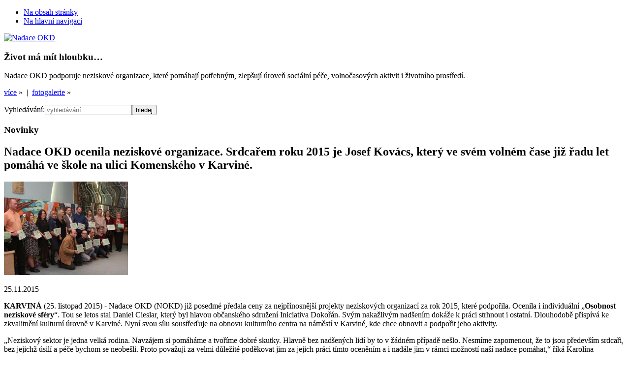

--- FILE ---
content_type: text/html
request_url: https://www.nadaceokd.cz/cs/novinky/nadace-okd-ocenila-neziskove-organizace-srdcarem-roku-2015-je?FfNewsItem_page=7
body_size: 8060
content:
<!doctype html>
<!--[if lt IE 7 ]><html class="ie ie6 oldie" lang="cs"> <![endif]-->
<!--[if IE 7 ]><html class="ie ie7 lte7 oldie" lang="cs"><![endif]-->
<!--[if IE 8 ]><html class="ie ie8 lte8 oldie" lang="cs"><![endif]-->
<!--[if IE 9 ]><html class="ie ie9 lte9" lang="cs"><![endif]-->
<!--[if IE 10 ]><html class="ie ie10 lte10" lang="cs"><![endif]-->
<!--[if (gt IE 10)|!(IE)]><!--><html class="not-ie" lang="cs"><!--<![endif]-->
    <head>
        <meta charset="utf-8">
        <meta http-equiv="Content-Type" content="text/html;charset=utf-8">
        <link rel="stylesheet" type="text/css" href="/assets/669bba70/css/cf_suggest_page.css" media="screen,tv,projection" />
<title>Nadace OKD ocenila neziskové organizace. Srdcařem roku 2015 je Josef Kovács, který ve svém volném čase již řadu let pomáhá ve škole na ulici Komenského v Karviné. | Novinky | Nadace OKD &nbsp;&hearts;&nbsp; Život má mít hloubku&hellip;</title>
        <!-- CSS -->
        <link rel="stylesheet" href="/themes/default/bootstrap/css/bootstrap.min.css" media="screen,tv,projection">
        <link rel="stylesheet" href="/themes/default/js/jquery/ui/themes/base/jquery.ui.all.css" media="screen,tv,projection">
        <link rel="stylesheet" href="/themes/default/css/main.css" media="screen,tv,projection">
        <link rel="stylesheet" href="/themes/default/css/print.css" media="print">
        <link rel="stylesheet" href="/themes/default/css/lightbox.css" media="screen,tv,projection">

        
        <!-- JavaScript -->
        <script>
            var LANG = 'cs',
                LOCALE = 'cs_CZ',
                USER = '0e670b314713aaa390837e7fee8b669e',
                DEBUG = false;
        </script>
        <script src="/themes/default/js/jquery/jquery-1.8.2.min.js"></script>
        <script>typeof jQuery==='function'&&jQuery.ajaxSetup({data:{isajaxrequest:1,'SESSTOKEN':'2bb88101c6b4420275e15aa46f67a71f0158251c'}});</script>
        <script src="/themes/default/js/jquery/plugins/jquery.cookie.js"></script>
        <script src="/themes/default/js/jquery/plugins/jquery.hoverIntent.minified.js"></script>
        <script src="/themes/default/js/jquery/plugins/jquery.ba-hashchange.min.js"></script>
        <script src="/themes/default/js/jquery/plugins/jquery.placeholder.min.js"></script>
        <script src="/themes/default/js/jquery/ui/jquery-ui-1.8.23.custom.min.js"></script>
        <script src="/themes/default/bootstrap/js/bootstrap.min.js"></script>
        <!--[if lt IE 9]><script src="https://html5shim.googlecode.com/svn/trunk/html5.js"></script><![endif]-->
        <script src="/themes/default/js/foxframe.js"></script>
        <script src="/themes/default/js/lang/cs.js"></script>
        <script src="/themes/default/js/lightbox.js"></script>
        <script src="/themes/default/js/main.js?v=4"></script>
        <!-- meta -->
        <meta name="geo.position" content="49.8419469;18.2894439">
        <meta name="author" content="Cyber Fox, s.r.o. / www.cyberfox.cz (c) 2012-present">
        <meta name="keywords" content=""><!-- TODO -->
        <meta name="description" content=""><!-- TODO -->
        <meta name="google-site-verification" content="p3qci33a3H-XqMvAeU66LyfwC7uXsXTclPUJKbDxoOM">
        <meta property="og:url" content="/cs/novinky/nadace-okd-ocenila-neziskove-organizace-srdcarem-roku-2015-je?FfNewsItem_page=7">
        <meta property="og:description" content=""><!-- TODO -->
        <meta property="og:image" content="/themes/default/images/nadace_okd_cs.png">
        <meta property="og:locale" content="cs_CZ">

        <!-- link -->
        <link rel="shortcut icon" href="/favicon.ico">
        <link rel="icon" href="/themes/default/images/animated_favicon1.gif" type="image/gif">
        <link rel="apple-touch-icon" href="/apple-touch-icon.png">
        <link rel="image_src" href="/themes/default/images/nadace_okd_cs.png">
    </head>

    <body id="nadaceokd" class="html5 page-id-36faf77c4eabe735bc678536c49b410a subpage section-7 lang-cs no-js">

        <script type="text/javascript">
            //<![CDATA[
            document.body.className=document.body.className.replace(/no-js/,'js');(typeof FOXFRAME==='object')&&FOXFRAME.utils&&FOXFRAME.utils.addBodyClasses&&FOXFRAME.utils.addBodyClasses();
            //]]>
        </script>

        <ul class="skiplinks blind noprint">
            <li><a href="#main-content" accesskey="0" title="Na obsah stránky (Klávesová zkratka: 0)">Na obsah stránky</a></li>
            <li><a href="#main-navigation" accesskey="5" title="Na hlavní navigaci (Klávesová zkratka: 5)">Na hlavní navigaci</a></li>
        </ul>

        <!--[if lte IE 7]>
            <div class="alert nomargin">
                <span class="text">Používáte zastaralou verzi internetového prohlížeče. Pro lepší zobrazování
        stránek doporučujeme <a href="http://www.updatebrowser.net/" target="_blank">aktualizovat prohlížeč</a>.</span>            </div>
        <![endif]-->

        <div class="main-wrapper" id="top">

            <div class="background-container" data-count="6" data-speed="1300" data-interval="9700"><div class="background-image-wrapper">
            <div class="background-image"><div class="background-gradient"></div></div></div></div>
            <div class="background-mask"></div>
            <script>
                //<![CDATA[
                typeof jQuery === 'function' && (function ($) {
                    var bi = $('.background-container .background-image'),
                        bc = bi.closest('.background-container'),
                        r = Math.floor(Math.random() * bc.data('count') + 1);
                    isNaN(r) || bi.css('background-image', 'url("/themes/default/images/headbg/bg' + r + '.jpg?v=19")');
                    bc.data('active', r);
                }(jQuery));
                //]]>
            </script>

            <div class="inner-wrapper">

                <div class="content-wrapper container">

                    <!-- HEADER: -->

                    <header class="row header">

                        <div class="col span2">
                            <a href="/cs" title="Na úvodní stránku"
                                class="logo"><img src="/themes/default/images/nadace_okd_cs.png" alt="Nadace OKD" width="166" height="120"></a>
                        </div>

                        <div class="col span5">
                            <div class="teaser">
                                <h3>Život má mít hloubku&hellip;</h3>
                                <p>
                                    Nadace OKD podporuje neziskové organizace, které pomáhají potřebným, zlepšují úroveň sociální péče, volnočasových aktivit i životního prostředí.                                                                    </p>
                                <div class="more">
                                                                        <a href="/cs/nadace-okd/o-nadaci">více</a>&nbsp;&raquo; &nbsp;|&nbsp;
                                    <a href="/cs/pro-media/fotogalerie/nadace-v-obrazech">fotogalerie</a>&nbsp;&raquo;
                                </div>
                            </div>
                        </div>

                        <div class="col span1">
                                                    </div>

                        <div class="col span3">
                            <div class="search clearfix">
                                <form action="/cs/search" method="get"><p><label class="bf" for="search">Vyhledávání:</label><input class="input" id="search" maxlength="64" placeholder="vyhledávání" accesskey="4" title="Vyhledávání (Klávesová zkratka: 4)" type="text" value="" name="q" /><input class="button" name="" type="submit" value="hledej" /></p></form>                            </div>
                        </div>

                    </header>


                    <!-- CONTENT: -->

                    <div class="row content">

                        <div class="span11">

                            <div class="row">

                                    <div class="span9 maincol right">
                                        <div class="row">
                                            <article class="col span7" id="main-content">

                                                <div class="row page-heading">
                                                    <div class="span4">
                                                        <div class="corner">
                                                            <h3>Novinky<span></span></h3>
                                                        </div>
                                                    </div>
                                                </div>

                                                <div class="row page-corner">
                                                    <div class="col span7"><div></div></div>
                                                </div>

                                                <div class="row page-content">
                                                    <div class="span7">
                                                        <div class="inner">
                                                            
    <h1>Nadace OKD ocenila neziskové organizace. Srdcařem roku 2015 je Josef Kovács, který ve svém volném čase již řadu let pomáhá ve škole na ulici Komenského v Karviné.</h1>

    <p class="right news-image">
        <a href="/storage/acd7968e480b43ba060262ea0ccce1c3317ef936" rel="lightbox" class="lightbox" title="Nadace OKD ocenila neziskové organizace. Srdcařem roku 2015 je Josef Kovács, který ve svém volném čase již řadu let pomáhá ve škole na ulici Komenského v Karviné.">
            <img class="img-polaroid" src="/files_public/t-detail/8d26d9c2f224242feb599dd36e0506e41bf64168.jpg" alt="Nadace OKD ocenila neziskové organizace. Srdcařem roku 2015 je Josef Kovács, který ve svém volném čase již řadu let pomáhá ve škole na ulici Komenského v Karviné." width="252" height="190">
        </a>
    </p>

    <p class="news-date">25.11.2015</p>

    <div class="content-raw">
        <p><strong>KARVINÁ</strong> (25. listopad 2015) - Nadace OKD (NOKD) již posedmé předala ceny za nejpřínosnější projekty neziskových organizací za rok 2015, které podpořila. Ocenila i individuální „<strong>Osobnost neziskové sféry</strong>“. Tou se letos stal Daniel Cieslar, který byl hlavou občanského sdružení Iniciativa Dokořán. Svým nakažlivým nadšením dokáže k práci strhnout i ostatní. Dlouhodobě přispívá ke zkvalitnění kulturní úrovně v Karviné. Nyní svou sílu soustřeďuje na obnovu kulturního centra na náměstí v Karviné, kde chce obnovit a podpořit jeho aktivity.</p>
<p>„Neziskový sektor je jedna velká rodina. Navzájem si pomáháme a tvoříme dobré skutky. Hlavně bez nadšených lidí by to v žádném případě nešlo. Nesmíme zapomenout, že to jsou především srdcaři, bez jejichž úsilí a péče bychom se neobešli. Proto považuji za velmi důležité poděkovat jim za jejich práci tímto oceněním a i nadále jim v rámci možností naší nadace pomáhat,“ říká Karolína Preisingerová, ředitelka Nadace OKD.</p>
<p>Cenu za nejlepší projekt roku v <strong>kategorii Pro zdraví</strong> získal Mobilní hospic Ondrášek, o.p.s. s projektem „Komplexní péče o umírající v jejich domovech“, který lidem během posledních dní jejich života vytváří přímo v jejich domovech důstojné podmínky s velmi potřebnou zdravotní, sociální, psychickou a duchovní pomocí.</p>
<p>Vítězný projekt <strong>kategorie Pro radost</strong> s názvem „Rocktherapy – na pomoc lidem s diabetem mellitus“ putoval do orlovského domu kultury. Projekt se snaží kulturní zážitek propojit s podporou „tváře projektu“. Tentokrát to byli pacienti s diabetem. I rockeři mají srdce na správním místě.</p>
<p>Statutární město Karviná si odneslo cenu v <strong>kategorii Pro budoucnost</strong>. Vybudovali Workoutové hřiště pro všechny nadšence tohoto netradičního sportu. Letos se projekt dočkal i rozšíření o další prvky, na kterých mohou cvičit i vozíčkáři.</p>
<p>V <strong>programu Sídliště žije</strong> zvítězil projekt „Softballem na sídlišti k sportovní radosti“. Softballový klub Slávie Ostravská univerzita výstavbou a renovací hřiště zajistil sportovní vyžití mládeže bydlící na sídlišti.</p>
<p>Už popáté byla také udělena cena pro <strong>Srdcaře roku</strong>, tedy cena pro některého ze zaměstnanců dárcovských firem těžařské nadace, kteří ve volném čase pomáhají (v naprosté většině případů bez nároku na odměnu) v neziskových organizacích. Letos si uznání odnesl Jozef Kovács - zaměstnanec OKD, a.s. z lokality ČSA Důlního závodu 1. Ten ve škole na ulici Komenského v Karviné pomáhá již řadu let během mimoškolních aktivit žáků s mentálním postižením a autismem. Není tajemstvím, že tuto školu navštěvovala i jeho dcera.</p>    </div>



    <p class="back-link hide-if-no-js"><a title="Zpět" onclick="history.back();return false;" href="/cs/novinky?FfNewsItem_page=7">Zpět</a>    </p>


                                                        </div>
                                                    </div>
                                                </div>
                                            </article>
                                            
<aside class="col span2 rightbar">
    <div class="widget widget-gallery" data-speed="1500" data-interval="7700">
        <a class="corner" href="/cs/pro-media/fotogalerie">
            <h3>Fotogalerie<span></span></h3>
        </a>
        <div class="widget-content">
            <a href="/cs/pro-media/fotogalerie" title="Fotogalerie">
                <img src="/themes/default/images/content/galerie.jpg" alt="Fotogalerie" title="Fotogalerie" width="163" height="108">
            </a>
        </div>
    </div>




    <div class="widget widget-uwaga">
        <div class="corner">
            <h3>Upozornění<span></span></h3>
        </div>
        <div class="widget-content">
            <div>


<p>Výzvy jsou uzavřeny! Kompletní výsledky budou zveřejněny na webu nadace 5.3.2026!</p>

            </div>
        </div>
    </div>
</aside>


                                        </div>
                                    </div>

                                <aside class="col span2 leftbar left">
                                    <nav>
                                    <ul class="navi" id="main-navigation"><li><a href="/cs" >Úvodní stránka</a></li><li><a href="/cs/nadace-okd" >Nadace OKD</a></li><li class="active"><a href="/cs/novinky" >Novinky</a></li><li><a href="/cs/granty" >Granty</a></li><li><a href="/cs/ke-stazeni" >Ke stažení</a></li><li><a href="/cs/podporene-projekty" >Podpořené projekty</a></li><li><a href="/cs/pro-media" >Pro média</a></li><li><a href="/cs/kontakty" >Kontakty</a></li></ul>                                    </nav>


                                    <h4 class="blind">Odkazy</h4>
                                    <ul class="navi links">
                                        <!-- <li><a href="http://www.sidlistezije.cz/" target="blank">Sídliště žije</a></li> -->
                                        <li><a href="http://www.novasichta.cz/" title="S nadací za prací" target="blank">S nadací za prací</a></li>
                                        <li><a href="/cs/zazitky-bez-barier" title="Zážitky bez bariér">Zážitky bez bariér</a></li><li><a href="/cs/sidliste-zije" title="Sídliště žije">Sídliště žije</a></li><li><a href="/cs/inkubator" title="Neziskový inkubátor">Neziskový inkubátor</a></li>                                    </ul>

                                    <script>
                                        //<![CDATA[
                                        /* menu corrections */
                                        typeof jQuery === 'function' && jQuery('#main-navigation li:last').addClass('last-child');
                                        typeof jQuery === 'function' && jQuery('#main-navigation .active').has('.active').addClass('active-parent');
                                        //]]>
                                    </script>
										
                                    <div class="fb">
                                        <a class="corner" href="http://www.facebook.com/NadaceOKD" target="_blank" title="www.facebook.com/NadaceOKD">
                                            <h4>Facebook</h4>
                                        </a>
                                        <div class="fb-widget">
                                            <div class="inner">
                                                <script>
                                                    //<![CDATA[
                                                    //document.write('<div class="fb-like-box" data-href="http://www.facebook.com/NadaceOKD" data-width="300" data-height="276" data-show-faces="true" data-stream="false" data-header="false"></div>');
                                                    document.write('<fb:fan profile_id="114609398622767" width="300" height="276" show_faces="true" stream="false" header="false" css="http://www.nadaceokd.cz/themes/default/css/fb_fanbox.css"></fb:fan>');
                                                    //]]>
                                                </script>
                                            </div>
                                        </div>
                                        <script>
                                            //<![CDATA[
                                            document.write('<div class="fb-like" data-href="http://www.facebook.com/NadaceOKD" data-send="false" data-layout="button_count" data-width="160" data-show-faces="false" data-font="verdana"></div>');
                                            //]]>
                                        </script>
                                    </div>
									
									<div class="radek">
										<div class="facebook icona">
										  <a href="http://www.facebook.com/NadaceOKD" title="http://www.facebook.com/NadaceOKD" target="_blank" >
											<img src="/images/common/facebook.svg" alt="Follow us on facebook">
										  </a>
										</div>
										
										<div class="twitter icona">
										  <a href="https://twitter.com/Nadace_OKD" title="https://twitter.com/Nadace_OKD" target="_blank" >
											<img src="/images/common/twitter.png" alt="Follow us on twitter">
										  </a>
										</div>
									</div>	
									<div class="radek">
										<div class="youtube icona">
										  <a href="https://www.youtube.com/user/NadaceOKD/" title="https://www.youtube.com/user/NadaceOKD/" target="_blank" >
											<img src="/images/common/youtube.png" alt="Follow us on youtube">
										  </a>
										</div>
										
										<div class="instagram icona">
										  <a href="https://www.instagram.com/nadaceokd/" title="https://www.instagram.com/nadaceokd/" target="_blank" >
											<img src="/images/common/instagram.png" alt="Follow us on instagram">
										  </a>
										</div>
									</div>
                                </aside>

                            </div>

                        </div>

                    </div>

                    <!-- FOOTER: -->

                    <footer class="row footer">

                        <div class="span11 donors">
                                                        <!-- // Banner -->
                            <link rel="stylesheet" href="/themes/default/css/fancybox/fancybox.css" type="text/css" media="screen" />
                            <script type="text/javascript" src="/themes/default/js/fancybox.pack.js"></script>
                            <div id="banner" class="hide">
                                <img src="/images/banner/banner.jpg" alt="Golfová akademie - určená žákům základních škol" width="940" height="1322" />
                            </div>
                            <a id="intro" href="#banner" title="Golfová akademie - určená žákům základních škol" class="hide"></a>
                            <script type="text/javascript">
                                //<![CDATA[
                                (function ($) {
                                    var dateStart = new Date(2014, 10, 22).getTime(),
                                        dateEnd = new Date(2015, 4, 13).getTime(),
                                        dateNow = new Date().getTime();

                                    if (dateStart > dateNow || dateNow > dateEnd || typeof jQuery.cookie !== 'function') {
                                        return;
                                    } else {
                                        if(window.navigator.cookieEnabled) {
                                            if($.cookie('bannerAlreadySeen2015') === '1') {
                                                return;
                                            } else {
                                                $.cookie('bannerAlreadySeen2015', '1', {
                                                    path: '/',
                                                    expires: 10000
                                                });
                                                $(document).ready(function() {
                                                    $("#intro").fancybox({
                                                        fitToView	: false,
                                                        width		: '940px',
                                                        height		: '1322px',
                                                        autoSize	: false,
                                                        closeClick	: false,
                                                        openEffect	: 'fade',
                                                        closeEffect	: 'fade',
                                                        scrolling   : 'no',
                                                        helpers     : {
                                                            title   : false
                                                        },
                                                        afterLoad   : function() {
                                                            /*setTimeout(function() {
                                                                $.fancybox.close();
                                                            },8000);*/
                                                        },
                                                        tpl : {
                                                            closeBtn : '<a title="Zavřít" class="fancybox-item fancybox-close" href="javascript:;"></a>'
                                                        }
                                                    }).trigger('click');
                                                });
                                            }
                                        }
                                    }
                                }(jQuery));
                                //]]>
                            </script>
                                                        <h4>Dárci</h4>
                                                        <ul class="clearfix">
                                <li><a href="http://www.okd.cz/cs" target="_blank" class="link-1">OKD</a></li>
                                <!-- <li><a href="http://www.newworldresources.eu/cs" target="_blank" class="link-2">NWR</a></li> -->
                                                                <li><a href="http://www.dpb.cz/" target="_blank" class="link-5">Green Gas DPB</a></li>
                                								
								<li><a href="http://www.prisko.cz/" target="_blank" class="link-7">Prisko a.s.</a></li>
								
                                <!-- <li><a href="http://www.awt.eu/" target="_blank" class="link-4">Green Gas DPB</a></li> -->

                            </ul>
							
							<h4>Partneři</h4>
							<ul class="clearfix">
								<li><a href="https://www.cyberfox.cz/" target="_blank" class="link-8">Cyber Fox, s.r.o.</a></li>
								<li><a href="https://www.csas.cz/cs/osobni-finance" target="_blank" class="link-9">Česká spořitelna, a. s.</a></li>
								<li><a href="https://www.okd.cz/cs/media/periodika/tydenik-hornik" target="_blank" class="link-10">Měsíčník Horník</a></li>
								<li><a href="https://www.nadacepartnerstvi.cz/" target="_blank" class="link-11">Nadace Partnerství</a></li>	
								<li><a href="https://www.karvina.cz/" target="_blank" class="link-12">Karviná</a></li>								
							</ul>
                        </div>

                        <div class="col span9 right">
                            <ul class="navi noprint clearfix">
                                <li><a href="/cs" accesskey="2" title="Hlavní strana (Klávesová zkratka: 2)">Hlavní strana</a></li>
                                <li><a href="/cs/sitemap" accesskey="3" title="Mapa stránek (Klávesová zkratka: 3)">Mapa stránek</a></li>
                                <li><a href="/cs/kontakty" title="Kontakty">Kontakty</a></li><li><a href="/cs/prohlaseni-o-pristupnosti" title="Prohlášení o přístupnosti">Prohlášení o přístupnosti</a></li>                                <li class="bf"><a href="http://www.ippi.cz/klavesove-zkratky/" accesskey="1" title="Nápověda ke klávesovým zkratkám (Klávesová zkratka: 1)">Nápověda ke klávesovým zkratkám</a></li>
                                <li><script type="text/javascript">
  //<![CDATA[
    var SUGGEST_FORM_URL = '/cs/user/suggestPage?encuri=e7b4484b33ecca98d5c5a00aa8b9be873f83d1b819703d69ba58555109499560dfc0944c4406800443e7f4860bda5af6271e7a63775b31da96387d48af56c0b0cccc1d6d08d038d02325023e8ef6e491dd1fd2f83ab5b511bcde1aabe574ef8e';
    document.write('<span id="suggestPageTrigger"><a href="#">Doporučit stránku</a></span>');
  //]]>
</script>
</li>
                                <li class="hide-if-no-js"><a href="javascript:window.print();" class="page-print" title="Vytisknout stránku">Vytisknout stránku</a></li>
                                <li><a href="#top" class="tothetop" title="Nahoru">Nahoru</a></li>
                            </ul>
                            <p>Nadace OKD, se sídlem Karviná, <a href="https://mapy.cz/s/pU9r" target="_blank">Karola Śliwky 149/17</a>, PSČ 733 01<br>
                                (1.patro)</p>
                        </div>

                        <div class="col span2 left">
                            <p>&copy; Nadace OKD 2012</p>
                        </div>

                        <!--a href="http://www.cyberfox.cz/" class="cfox" title="Webdesign: Cyber Fox"><img src="/themes/default/images/cyberfox.png" alt="Webdesign: Cyber Fox"></a-->

                    </footer>

                </div><!-- /content-wrapper container -->

            </div><!-- /inner-wrapper -->

        </div><!-- /main-wrapper -->


        <script type="text/javascript">
            //<![CDATA[
            if(DEBUG){document.getElementById('top').className+=' showgrid';typeof jQuery==='function'&&(function($){$('body').data({gridFramework:'bo',gridZindex:9999});}(jQuery))}
            /*facebook*/document.write('<div id="fb-root"></div>');(function(d,s,id){var js,fjs=d.getElementsByTagName(s)[0];if(d.getElementById(id))return;js=d.createElement(s);js.id=id;js.src="//connect.facebook.net/"+LOCALE+"/all.js#xfbml=1";fjs.parentNode.insertBefore(js,fjs)}(document,'script','facebook-jssdk'));
            /*ga*/var _gaq=_gaq||[];_gaq.push(["_setAccount","UA-35577443-1"]);_gaq.push(["_trackPageview"]);(function(){var ga=document.createElement("script");ga.type="text/javascript";ga.async=true;ga.src=("https:"==document.location.protocol?"https://ssl":"http://www")+".google-analytics.com/ga.js";var s=document.getElementsByTagName("script")[0];s.parentNode.insertBefore(ga,s);})();
            //]]>
        </script>

    <script type="text/javascript" src="/assets/669bba70/js/cf_suggest_page.js"></script>
</body>
</html>